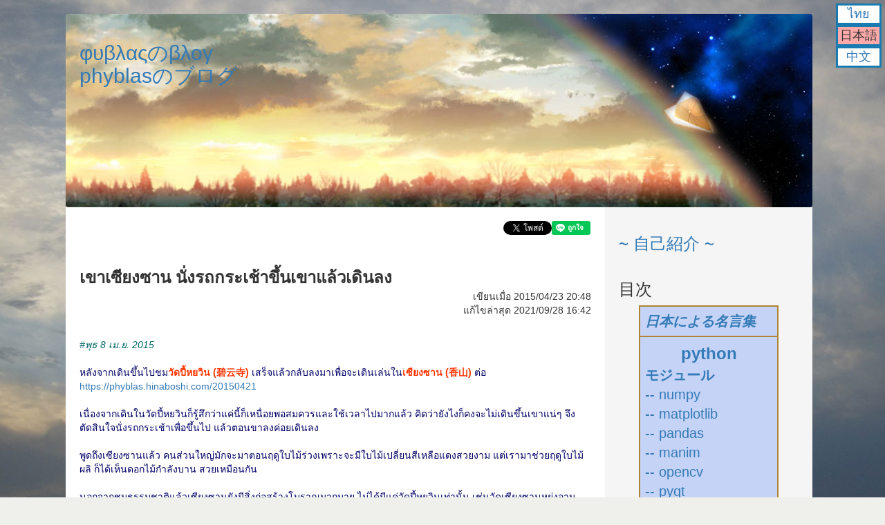

--- FILE ---
content_type: text/html; charset=utf-8
request_url: https://phyblas.hinaboshi.com/nh/20150423
body_size: 69094
content:
<!DOCTYPE html>
<html>
    <head>
      <title>
        เขาเซียงซาน นั่งรถกระเช้าขึ้นเขาแล้วเดินลง :: บล็อกของ phyblas ;囧; いつか見えた空 ~ φυβλαςのブログ
      </title>
      <script>
        var docurl = document.URL;
        if(docurl.includes("fbclid")) {
          docurl = docurl.replace(/fbclid=[\w&-]+/,"");
          if("?&".includes(docurl.slice(-1))) docurl = docurl.slice(0,-1);
          window.history.pushState(null, null, docurl);
        }
      </script>
      <meta name="csrf-param" content="authenticity_token" />
<meta name="csrf-token" content="Qzy32xHBxQHkSWp7hH7wHx8GG_QSd5tyRyM0wlG2hRr_QbpwlBUkhGGgFxi0HjBjaz10B4XQAfejg8Ru4VakuA" />
      <link rel="stylesheet" href="/assets/application-bcb13ccb0cbea22e091bd576fe01cbfcfb1340c4a373ed6d7763afe059520b61.css" media="all" />
      <script src="/assets/application-e4e97120f9dac6af605451648291f57c06a1538c66f60c3577a98d6d22d9969d.js"></script>
      <script src="https://cdn.jsdelivr.net/npm/vue@2.6.10/dist/vue.min.js"></script>
      <script src="https://cdnjs.cloudflare.com/ajax/libs/mathjax/2.7.6/MathJax.js?config=TeX-MML-AM_CHTML" async></script>
      <meta name="description" content="#พุธ 8 เม.ย. 2015หลังจากเดินขึ้นไปชมวัดปี้หยวิน (碧云寺) เสร็จแล้วกลับลงมาเพื่อจะเดินเล่นในเซียงซาน (香山) ต่อ https://phyblas.hinaboshi.com/20150421เนื่องจากเดินในวัดปี้หยวินก็รู้สึกว่าแค่นี้ก็เหนื่อยพอสมควรและใช้เวลาไปมากแล้ว คิดว่ายังไงก็คงจะไม่เดินขึ้นเขาแน่ๆ จึงตัดสินใจนั่งรถกระเช้าเพื่อขึ้นไป">
<link rel="canonical" href="https://phyblas.hinaboshi.com/nh/20150423">
<meta property="fb:app_id" content="131394230778413">
<meta property="og:url" content="https://phyblas.hinaboshi.com/nh/20150423">
<meta property="og:type" content="article">
<meta property="og:description" content="#พุธ 8 เม.ย. 2015หลังจากเดินขึ้นไปชมวัดปี้หยวิน (碧云寺) เสร็จแล้วกลับลงมาเพื่อจะเดินเล่นในเซียงซาน (香山) ต่อ https://phyblas.hinaboshi.com/20150421เนื่องจากเดินในวัดปี้หยวินก็รู้สึกว่าแค่นี้ก็เหนื่อยพอสมควรและใช้เวลาไปมากแล้ว คิดว่ายังไงก็คงจะไม่เดินขึ้นเขาแน่ๆ จึงตัดสินใจนั่งรถกระเช้าเพื่อขึ้นไป แล้วตอนขาลงค่อยเดินลงพูดถึงเซียงซานแล้ว คนส่วนใหญ่มักจะมาตอนฤดูใบไม้ร่วงเพราะจะมีใบไม้เปลี่ยนสีเหลือแด...">
<meta property="og:image" content="https://phyblas.hinaboshi.com/rup/zhongguo/beijing/xiangshan/xiangshan25.jpg">
<meta property="og:site_name" content="บล็อกของ phyblas :: いつか見えた空 ~ φυβλαςのブログ">
<meta property="og:locale" content="th_TH">
<meta property="og:locale:alternate" content="ja_JP">
<meta property="og:locale:alternate" content="zh_CN">
<meta property="og:title" content="เขาเซียงซาน นั่งรถกระเช้าขึ้นเขาแล้วเดินลง :: บล็อกของ phyblas ;囧; いつか見えた空 ~ φυβλαςのブログ">
<meta property="article:publisher" content="https://www.facebook.com/ikamiso">
<meta property="article:author" content="https://www.facebook.com/ikamiso">
<meta property="article:published_time" content="2015-04-23T20:48:00+07:00">
<meta property="article:modified_time" content="2021-09-28T16:42:59+07:00">
<meta name="viewport" content="width=457">
    </head>

    <body id="blog" class="container">
      <script>
  window.fbAsyncInit = function() {
    FB.init({
      appId      : '131394230778413',
      xfbml      : true,
      version    : 'v12.0'
    });
    FB.AppEvents.logPageView();
  };
</script>
<div id="fb-root"></div>
<script>
  (function(d, s, id) {
    var js, fjs = d.getElementsByTagName(s)[0];
    if (d.getElementById(id)) return;
    js = d.createElement(s); js.id = id;
    js.src = "//connect.facebook.net/ja_JP/sdk.js";
    fjs.parentNode.insertBefore(js, fjs);
  }(document, 'script', 'facebook-jssdk'));
</script>

      
      <div id="hua" v-bind:class="sumahoka">
        <h2><a href="https://phyblas.hinaboshi.com/nh">φυβλαςのβλογ<br>phyblasのブログ</a></h2>
      </div>
      <div id="lak">
        <div align="right">
          <a href="https://twitter.com/share" class="twitter-share-button" data-lang="th">ทวีต</a><div class="line-it-button" style="display: none;" data-lang="th" data-type="like" data-url="https://phyblas.hinaboshi.com/20150423" data-share="true"></div><div class="fb-like" data-share="true" data-width="450" data-show-faces="true"></div>
        </div><br><br>
        <div id="huakho">เขาเซียงซาน นั่งรถกระเช้าขึ้นเขาแล้วเดินลง</div>
<div id="khianmuea" align="right">เขียนเมื่อ 2015/04/23 20:48</div>
<div id="khianmuea" align="right">แก้ไขล่าสุด 2021/09/28 16:42</div>
<script type="text/javascript" src="https://maps.googleapis.com/maps/api/js?key=AIzaSyBIMp1b8oUmf5MsDUGPOlNMnNrmjugu4wE"></script>
<div id="nueaha">
  <span style="color: #000066;"><span style="color: #006666;"><em>#พุธ 8 เม.ย. 2015</em></span><br /><br />หลังจากเดินขึ้นไปชม<span style="color: #ff3300;"><strong>วัดปี้หยวิน (碧云寺)</strong></span> เสร็จแล้วกลับลงมาเพื่อจะเดินเล่นใน<span style="color: #ff3300;"><strong>เซียงซาน (香山)</strong></span> ต่อ <a href="https://phyblas.hinaboshi.com/20150421" target="_blank" rel="noopener">https://phyblas.hinaboshi.com/20150421</a><br /><br />เนื่องจากเดินในวัดปี้หยวินก็รู้สึกว่าแค่นี้ก็เหนื่อยพอสมควรและใช้เวลาไปมากแล้ว คิดว่ายังไงก็คงจะไม่เดินขึ้นเขาแน่ๆ จึงตัดสินใจนั่งรถกระเช้าเพื่อขึ้นไป แล้วตอนขาลงค่อยเดินลง<br /><br />พูดถึงเซียงซานแล้ว คนส่วนใหญ่มักจะมาตอนฤดูใบไม้ร่วงเพราะจะมีใบไม้เปลี่ยนสีเหลือแดงสวยงาม แต่เรามาช่วยฤดูใบไม้ผลิ ก็ได้เห็นดอกไม้กำลังบาน สวยเหมือนกัน<br /><br />นอกจากชมธรรมชาติแล้วเซียงซานยังมีสิ่งก่อสร้างโบราณมากมาย ไม่ได้มีแค่วัดปี้หยวินเท่านั้น เช่นวัดเซียงซานหย่งอาน (香山永安寺) หรืออาจเรียกว่าวันเซียงซานเฉยๆมีที่มาตั้งแต่สมัยราชวงศ์จิน (金朝, ปี 1115 - 1234) และในยุคราชวงศ์ชิงก็มีการสร้างอะไรเยอะเหมือนกัน (清朝, ปี 1644 - 1912) แต่สิ่งก่อสร้างส่วนใหญ่ที่เห็นในปัจจุบันเป็นของสร้างใหม่ หรือไม่ก็เหลือแต่ซากบางส่วนให้เห็น<br /><br />ดังนั้นหากเดินขึ้นไปเรื่อยๆก็จะได้ชมธรรมชาติพร้มอกับสิ่งก่อสร้างระหว่างทางไปด้วย ถึงอย่างนั้นเนื่องจากเส้นทางซับซ้อพอดู การจะเดินหมดทุกส่วนด้วยการเดินขึ้นเขาแค่รอบเดียวคงเป็นไปไม่ได้<br /><br />หากขึ้นรถกระเช้าเราสามารถเห็นสิ่งก่อสร้างจำนวนนึงระหว่างทางได้ แม้จะไม่ได้เข้าไปชมอย่างใกล้ชิดก็ตาม แต่ก็ได้ภาพที่สวยไปในอีกแบบ<br /><br /><br /><br />ทางขึ้นรถกระเช้าก็อยู่ใกล้กับทางเข้าวัดนี่เอง ตอนเดินมาที่วัดก็ต้องผ่าน<br /></span><br /><span style="color: #000066;"><img src="https://phyblas.hinaboshi.com/rup/zhongguo/beijing/xiangshan/xiangshan25.jpg" /><br /><br />ทางเดินขึ้นรถกระเช้า ค่ารถกระเช้า ๖๐ หยวน<br /></span><br /><span style="color: #000066;"><img src="https://phyblas.hinaboshi.com/rup/zhongguo/beijing/xiangshan/xiangshan26.jpg" /><br /><br />จุดเริ่มต้นรถกระเช้า ค่อนข้างหวาดเสียวอยู่เหมือนกันรถกระเช้าในลักษณะแบบนี้ เหมือนเป็นแค่เก้าอี้ลอย ไม่ได้เป็นห้องมีกระจกกั้น แต่ก็แบบนี้แหละถึงสามารถถ่ายรูปขณะลอยอยู่ได้ง่ายหน่อย ยังไงก็ตามสำหรับคนที่กลัวความสูงอาจขึ้นแบบนี้ได้ลำบากหน่อย<br /></span><br /><span style="color: #000066;"><img src="https://phyblas.hinaboshi.com/rup/zhongguo/beijing/xiangshan/xiangshan27.jpg" /><br /><br />ออกเดินทางละนะ<br /></span><br /><span style="color: #000066;"><img src="https://phyblas.hinaboshi.com/rup/zhongguo/beijing/xiangshan/xiangshan28.jpg" /><br /><br />ย้อนหันไปมองสถานีที่ออก<br /></span><br /><span style="color: #000066;"><img src="https://phyblas.hinaboshi.com/rup/zhongguo/beijing/xiangshan/xiangshan29.jpg" /><br /><br />ทะเลสาบที่เดินผ่านระหว่างทางมา<br /></span><br /><span style="color: #000066;"><img src="https://phyblas.hinaboshi.com/rup/zhongguo/beijing/xiangshan/xiangshan30.jpg" /><br /><br />มองไปทางขวา (ทิศเหนือ) เห็นวัดปี้หยวินที่เพิ่งไปเดินมาด้วย ตอนนี้เราอยู่ระดับสูงกว่าวัดนี้แล้ว ทำให้รู้สึกว่าที่เดินในวัดมาเมื่อครู่มันดูเล็กน้อยไปเลยถ้าเทียบกับการปีนเขาลูกนี้ ดีแล้วที่ขึ้นกระเช้ามา<br /></span><br /><span style="color: #000066;"><img src="https://phyblas.hinaboshi.com/rup/zhongguo/beijing/xiangshan/xiangshan31.jpg" /><br /><br />ขยายไปที่อาคารวัด<br /></span><br /><span style="color: #000066;"><img src="https://phyblas.hinaboshi.com/rup/zhongguo/beijing/xiangshan/xiangshan32.jpg" /><br /><br />เจดีย์จินกังเป่าซั่วถ่า พอได้มองแบบนี้แล้วเห็นชัดเลย ต้องแบบนี้ถึงจะสวย ทิวทัศน์แบบนี้ถ้าไม่ได้นั่งกระเช้าก็คงจะหาดูได้ยาก ตอนมองจากด้านล่างเห็นไม่ค่อยชัดเท่าไหร่<br /></span><br /><span style="color: #000066;"><img src="https://phyblas.hinaboshi.com/rup/zhongguo/beijing/xiangshan/xiangshan33.jpg" /><br /><br />กระเช้าเคลื่อนสูงขึ้นไปเรื่อยๆ เริ่มมองเห็นตัวเมืองที่อยู่ทางโน้น ทิศทางที่มองไปอยู่นี้เป็นทิศตะวันออก ถ้ามองออกไปไกลๆก็น่าจะเห็นใจกลางเมืองปักกิ่ง แต่เนื่องจากหมอกไม่น้อยก็เลยมองไกลไม่ได้ เห็นชัดแค่ชุมชนที่อยู่แถวตีนเขา<br /></span><br /><span style="color: #000066;"><img src="https://phyblas.hinaboshi.com/rup/zhongguo/beijing/xiangshan/xiangshan34.jpg" /><br /><br />ขยายเข้าไป<br /></span><br /><span style="color: #000066;"><img src="https://phyblas.hinaboshi.com/rup/zhongguo/beijing/xiangshan/xiangshan35.jpg" /><br /><br />มองไปทางขวาก็มีชุมชนเล็กๆอีกส่วน<br /></span><br /><span style="color: #000066;"><img src="https://phyblas.hinaboshi.com/rup/zhongguo/beijing/xiangshan/xiangshan36.jpg" /></span><br /><span style="color: #000066;"><img src="https://phyblas.hinaboshi.com/rup/zhongguo/beijing/xiangshan/xiangshan37.jpg" /><br /><br />มองไปทางซ้าย (ทิศใต้) กวาดสายตาไปบนอาณาบริเวณของเซียงซาน มีอาคารแทรกหมู่ไม้อยู่ประปราย ที่เห็นในรูปนี้คือวัดเจาเมี่ยว (昭庙)<br /></span><br /><span style="color: #000066;"><img src="https://phyblas.hinaboshi.com/rup/zhongguo/beijing/xiangshan/xiangshan38.jpg" /><br /><br />ข้างๆกันนั้นเป็นหอคอยหลิวหลีถ่า (琉璃塔)<br /></span><br /><span style="color: #000066;"><img src="https://phyblas.hinaboshi.com/rup/zhongguo/beijing/xiangshan/xiangshan39.jpg" /><br /><br />เมื่อมองไปด้านล่างก็เห็นคนที่กำลังเดินขึ้นเขา สำหรับคนที่เลือกเดินขึ้นก็มีหลายเส้นทาง เส้นทางที่อยู่ใต้รถกระเช้าก็เป็นเส้นทางหนึ่ง แต่ดูแล้วเป็นไม่น่าเดินเท่าไหร่เพราะถ้าเส้นทางเดียวกันแบบนั้นเดินอยู่ด้านล่างไม่มีทางเห็นทิวทัศน์สวยเหมือนอย่างลอยอยู่ด้านบน ข้อดีของการเดินขึ้นมีแค่ประหยัดเงินและได้ออกกำลังกายเท่านั้นเอง<br /></span><br /><span style="color: #000066;"><img src="https://phyblas.hinaboshi.com/rup/zhongguo/beijing/xiangshan/xiangshan40.jpg" /><br /><br />มองไปด้านหน้าก็เห็นรถกระเช้าของคนด้านหน้าและที่สวนทางมา<br /></span><br /><span style="color: #000066;"><img src="https://phyblas.hinaboshi.com/rup/zhongguo/beijing/xiangshan/xiangshan41.jpg" /><br /><br />ด้านหน้าเป็นจุดพักกระเช้ากลางทาง<br /></span><br /><span style="color: #000066;"><img src="https://phyblas.hinaboshi.com/rup/zhongguo/beijing/xiangshan/xiangshan42.jpg" /><br /><br />พอเลยตรงนี้ออกมาแล้วยังเห็นเส้นทางต่อไปอีกไกล มันไกลกว่าที่คิดมาก ตอนแรกคิดว่าแป๊บเดียวก็ถึงแล้วเสียอีก<br /></span><br /><span style="color: #000066;"><img src="https://phyblas.hinaboshi.com/rup/zhongguo/beijing/xiangshan/xiangshan43.jpg" /><br /><br />แอบถ่ายกระเช้าคนอื่นที่สวนมาเล่นๆ<br /></span><br /><span style="color: #000066;"><img src="https://phyblas.hinaboshi.com/rup/zhongguo/beijing/xiangshan/xiangshan44.jpg" /></span><br /><span style="color: #000066;"><span style="color: #000066;"><img src="https://phyblas.hinaboshi.com/rup/zhongguo/beijing/xiangshan/xiangshan45.jpg" /><br /><br /></span>เส้นทางเดินของคนที่เดินอยู่ใต้รถกระเช้าก็ไม่ได้อยู่ข้างล่างตลอด มีลัดเลี้ยวออกไปบ้าง<br /></span><br /><span style="color: #000066;"><img src="https://phyblas.hinaboshi.com/rup/zhongguo/beijing/xiangshan/xiangshan46.jpg" /><br /><br />มองลงไปตรงนี้เห็นอาคารอีกจำนวนหนึ่งอยู่ประมาณครึ่งทางเขา<br /></span><br /><span style="color: #000066;"><img src="https://phyblas.hinaboshi.com/rup/zhongguo/beijing/xiangshan/xiangshan47.jpg" /><br /><br />ในที่สุดก็มาถึงยอด<br /></span><br /><span style="color: #000066;"><img src="https://phyblas.hinaboshi.com/rup/zhongguo/beijing/xiangshan/xiangshan48.jpg" /><br /><br />เดินออกมาจากสถานีรถกระเช้า ที่นี่คือยอดเขาแล้ว<br /></span><br /><span style="color: #000066;"><img src="https://phyblas.hinaboshi.com/rup/zhongguo/beijing/xiangshan/xiangshan49.jpg" /><br /><br />เพื่อจะชมทิวทัศน์ให้ชัด ตรงนี้สามารถขึ้นไปได้<br /></span><br /><span style="color: #000066;"><img src="https://phyblas.hinaboshi.com/rup/zhongguo/beijing/xiangshan/xiangshan50.jpg" /><br /><br />บนนี้คนเยอะ<br /><br /></span><img src="https://phyblas.hinaboshi.com/rup/zhongguo/beijing/xiangshan/xiangshan51.jpg" /><br /><span style="color: #000066;"><img src="https://phyblas.hinaboshi.com/rup/zhongguo/beijing/xiangshan/xiangshan52.jpg" /></span><br /><span style="color: #000066;"><br />มีร้านอาหาร สามารถมานั่งพักทานอะไรได้<br /></span><br /><span style="color: #000066;"><span style="color: #000066;"><img src="https://phyblas.hinaboshi.com/rup/zhongguo/beijing/xiangshan/xiangshan53.jpg" /><br /><br /></span>ทิวทัศน์บนนี้สวยดี<br /></span><br /><span style="color: #000066;"><img src="https://phyblas.hinaboshi.com/rup/zhongguo/beijing/xiangshan/xiangshan54.jpg" /></span><br /><span style="color: #000066;"><img src="https://phyblas.hinaboshi.com/rup/zhongguo/beijing/xiangshan/xiangshan55.jpg" /></span><br /><span style="color: #000066;"><img src="https://phyblas.hinaboshi.com/rup/zhongguo/beijing/xiangshan/xiangshan56.jpg" /><br /><br />มีคนมาต่อคิวถ่ายรูปกับหินก้อนนี้กันตลอดไม่ขาดสาย<br /></span><br /><span style="color: #000066;"><img src="https://phyblas.hinaboshi.com/rup/zhongguo/beijing/xiangshan/xiangshan57.jpg" /><br /><br />ทิวทัศน์ย่านชุมชนด้านล่างที่มองจากตรงนี้<br /></span><br /><span style="color: #000066;"><img src="https://phyblas.hinaboshi.com/rup/zhongguo/beijing/xiangshan/xiangshan58.jpg" /><br /><br />ได้เวลาเดินลง เราเลือกเส้นทางที่ห่างไกลออกไปทางตะวันตกหน่อย เผื่อจะได้เห็นทิวทัศน์อะไรที่ต่างจากที่เห็นจากรถกระเช้าเมื่อครู่<br /></span><br /><span style="color: #000066;"><img src="https://phyblas.hinaboshi.com/rup/zhongguo/beijing/xiangshan/xiangshan59.jpg" /></span><br /><span style="color: #000066;"><img src="https://phyblas.hinaboshi.com/rup/zhongguo/beijing/xiangshan/xiangshan60.jpg" /><br /><br />เดินลงไปเรื่อยๆก็มีจุดพักบ้าง </span><span style="color: #000066;">มีทางแยะอยู่เยอะ เราตัดสินใจไม่เดินห่างออกไปไกลมากนัก เพราะเห็นเขาเขียนว่าทางฝั่งใต้เป็นแถบที่ชมใบไม้เปลี่ยนสีตอนฤดูใบไม้ร่วง แต่ตอนนี้เป็นฤดูใบไม้ผลิคงไม่ได้เห็นอะไรเป็นพิเศษ ถ้าจะชมอะไรสวยๆดอกไม้บานที่เห็นตอนนี้ก็ใช้ได้อยู่แล้ว<br /></span><br /><span style="color: #000066;"><span style="color: #000066;"><img src="https://phyblas.hinaboshi.com/rup/zhongguo/beijing/xiangshan/xiangshan61.jpg" /><br /><br /></span>ค่อยๆเดินลงไปเรื่อยๆตามเส้นทาง<br /></span><br /><span style="color: #000066;"><img src="https://phyblas.hinaboshi.com/rup/zhongguo/beijing/xiangshan/xiangshan62.jpg" /></span><br /><span style="color: #000066;"><img src="https://phyblas.hinaboshi.com/rup/zhongguo/beijing/xiangshan/xiangshan63.jpg" /><br /><br />ระหว่างทางเจอก้อนหินที่เขียนอักษรว่า 梅 อ่านว่าเหมย์ แปลว่าบ๊วย สลักไว้เมื่อปี 1922 โดยเหมย์หลานฟาง (梅兰芳) นักแสดงงิ้วที่มีชื่อเสียง<br /></span><br /><span style="color: #000066;"><img src="https://phyblas.hinaboshi.com/rup/zhongguo/beijing/xiangshan/xiangshan64.jpg" /><br /><br />ทิวทัศน์ระหว่างทางก็สวยจนทำให้ต้องถ่ายไม่หยุด (ไม่ใช่เพราะท้องเสียนะ)<br /></span><br /><span style="color: #000066;"><img src="https://phyblas.hinaboshi.com/rup/zhongguo/beijing/xiangshan/xiangshan65.jpg" /><br /><br />แต่เรื่องที่น่าผิดหวังในการมาเที่ยวนี้ก็คือพวกอาคารส่วนใหญ่ที่อยู่ระหว่างทางบนเขากำลังปิดซ่อมอยู่ไม่สามารถเข้าชมได้ จึงไม่ได้ทำอะไรมากนอกจากเดินชมธรรมชาติไปเรื่อยๆเท่านั้น<br /></span><br /><span style="color: #000066;"><img src="https://phyblas.hinaboshi.com/rup/zhongguo/beijing/xiangshan/xiangshan66.jpg" /><br /><br />ทางเดินมีทางแยกเยอะ แม้จะมีป้ายบอกทุกแยกแต่ก็ยังชวนงงอยู่<br /></span><br /><span style="color: #000066;"><img src="https://phyblas.hinaboshi.com/rup/zhongguo/beijing/xiangshan/xiangshan67.jpg" /><br /><br />ตรงนี้ก็ปิดซ่อม<br /></span><br /><span style="color: #000066;"><img src="https://phyblas.hinaboshi.com/rup/zhongguo/beijing/xiangshan/xiangshan68.jpg" /><br /><br />นี่ก็ปิดซ่อม<br /></span><br /><span style="color: #000066;"><img src="https://phyblas.hinaboshi.com/rup/zhongguo/beijing/xiangshan/xiangshan69.jpg" /><br /><br />ข้างล่างนี่ก็ด้วย<br /></span><br /><span style="color: #000066;"><img src="https://phyblas.hinaboshi.com/rup/zhongguo/beijing/xiangshan/xiangshan70.jpg" /><br /><br />นับว่าจังหวะไม่ดีเลย ช่วงนี้พวกอาคารระหว่างทางแต่ละแห่งกำลังปิดปรับปรุงกันอยู่ ถ้าเสร็จออกมาก็คงจะสวยให้เข้าชมได้<br /></span><br /><span style="color: #000066;"><img src="https://phyblas.hinaboshi.com/rup/zhongguo/beijing/xiangshan/xiangshan71.jpg" /><br /><br />มีแค่อาคารส่วนหนึ่งเล็กๆเท่านั้นที่ที่เปิดให้เข้าได้<br /></span><br /><span style="color: #000066;"><img src="https://phyblas.hinaboshi.com/rup/zhongguo/beijing/xiangshan/xiangshan72.jpg" /></span><br /><span style="color: #000066;"><img src="https://phyblas.hinaboshi.com/rup/zhongguo/beijing/xiangshan/xiangshan73.jpg" /><br /><br />หลังจากเดินลงเขามาเรื่อยๆไม่ได้หยุดชมอะไรเป็นพิเศษ สุดท้ายก็กลับลงมายังตีนเขา แล้วก็กลับมาถึงฉินเจิ้งเตี้ยน (勤政殿) ซึ่งเป็นอาคารแรกที่เจอตอนเข้ามา<br /></span><br /><span style="color: #000066;"><img src="https://phyblas.hinaboshi.com/rup/zhongguo/beijing/xiangshan/xiangshan74.jpg" /><br /><br />จากนั้นเดินกลับไปยังท่ารถเพื่อขึ้น 563 กลับ<br /></span><br /><span style="color: #000066;"><img src="https://phyblas.hinaboshi.com/rup/zhongguo/beijing/xiangshan/xiangshan75.jpg" /><br /><br />ที่นี่เป็นท่ารถสำหรับสาย 563 โดยเฉพาะ มีแผนที่เส้นทางแสดงโดยละเอียดดี<br /></span><br /><span style="color: #000066;"><img src="https://phyblas.hinaboshi.com/rup/zhongguo/beijing/xiangshan/xiangshan76.jpg" /><br /><br />รอไม่นานรถก็มา มีคนมารออยู่เยอะแต่ยังไม่ถึงกับเต็มแน่นคัน<br /></span><br /><span style="color: #000066;"><img src="https://phyblas.hinaboshi.com/rup/zhongguo/beijing/xiangshan/xiangshan77.jpg" /><br /><br />นั่งรถเมล์เพื่อไปลงที่รถไฟฟ้สถานีเป่ย์กงเหมิน จากนั้นก็เดินทางนั่งรถไฟฟ้ากลับ<br /><br /></span><img src="https://phyblas.hinaboshi.com/rup/zhongguo/beijing/xiangshan/xiangshan78.jpg" /><br /><br /><span style="color: #000066;">เที่ยวนี้แม้จะผิดหวังที่พบว่าอะไรหลายอย่างกำลังก่อสร้างอยู่ แต่การได้นั่งรถกระเช้าชมทิวทัศน์แค่นี้ก็รู้สึกว่าคุ้มแล้ว โดยรวมแล้วก็ถือว่าไม่ผิดหวังที่มา</span>
</div>
  <br>
<div id="phaenthi" style="width: 100%; height: 480px; border: 4px #8976c3 solid;"></div>
<div id="chatkanphaenthi">
  <span v-for="(s,i) in sathanthi">
    <button @click="sadaengrailaiat(i)" v-bind:style="{background: {false:'#eff',true:'#faa'}[s.poetyu]}">
      {{s.chue}}
    </button>
  </span>
    <span v-if="sathanthi.length>1">
    <button @click="poetrailaiat" style="background: #b2f295; color: #aa1111">〇</button>
    <button @click="pitrailaiat" style="background: #b2f295; color: #aa1111">✖</button>
  </span>
</div>
<script>
  var sathanthi = [[39.998123,116.189656,"วัดปี้หยวิน",""],[39.994412,116.191223,"หอคอยหลิวหลี",""],[40.002423,116.277583,"สถานีเป่ย์กงเหมิน",""]]
  var klang = [39.9984175,116.2336195]
  klang = new google.maps.LatLng(klang[0],klang[1])
  google.maps.InfoWindow.prototype.isOpen = function(){
    var map = this.getMap();
    return (map !== null && typeof map !== "undefined");
  }
  var tualueakprapphaenthi = {
    zoom: 11,
    center: klang,
    mapTypeId: google.maps.MapTypeId.ROADMAP
  }
  var phaenthi = new google.maps.Map(document.getElementById("phaenthi"), tualueakprapphaenthi);

  new Vue({
    el: '#chatkanphaenthi',
    data: {
      sathanthi: []
    },
    methods: {
      sadaengrailaiat: function(i) {
        var s = this.sathanthi[i]
        var map = s.railaiat.getMap();
        if(map !== null && typeof map !== "undefined") {
          s.poetyu = false
          s.railaiat.close(phaenthi)
        }
        else {
          s.poetyu = true
          s.railaiat.open(phaenthi,s.mutpak)
          phaenthi.panTo(s.mutpak.position)
        }
      },
      sadaeng_muea_click_mutpak: function(s){
        google.maps.event.addListener(s.mutpak,'click',function(){
          s.railaiat.open(phaenthi,s.mutpak)
          s.poetyu = true
        })
      },
      poetrailaiat: function() {
        var i=0
        while(i<this.sathanthi.length){
          var s = this.sathanthi[i]
          s.railaiat.open(phaenthi,s.mutpak)
          s.poetyu = true
          i++
        }
        phaenthi.panTo(klang)
      },
      pitrailaiat: function() {
        var i=0
        while(i<this.sathanthi.length){
          var s = this.sathanthi[i]
          s.railaiat.close(phaenthi)
          s.poetyu = false
          i++
        }
      }
    },
    computed: {

    },
    created: function() {
      var i=0
      while(i<sathanthi.length){
        var s = sathanthi[i]
        s = {
          mutpak: new google.maps.Marker(
            {position: new google.maps.LatLng(s[0],s[1])}
          ),
          railaiat: new google.maps.InfoWindow(
            {content: "<b>"+s[2]+"</b><br>"+s[3]}
          ),
          chue: s[2],
          poetyu: false
        }
        this.sathanthi.push(s)
        s.mutpak.setMap(phaenthi)
        this.sadaeng_muea_click_mutpak(s)
        i++
      }
    }
  })
</script>
<br><br>
<div align="right"><a href="https://twitter.com/share" class="twitter-share-button" data-lang="th">ทวีต</a> <div class="line-it-button" style="display: none;" data-lang="th" data-type="like" data-url="https://phyblas.hinaboshi.com/20150423" data-share="true"></div> <div class="fb-like" data-share="true" data-width="450" data-show-faces="true"></div></div>
<h3>-----------------------------------------</h3>
<h3>囧囧囧囧囧囧囧囧囧囧囧囧囧囧囧囧囧囧囧囧囧囧囧囧囧</h3>
<div class="fb-comments" data-href="https://phyblas.hinaboshi.com/20150423" data-width="600" data-numposts="5"></div>
<div><a target="_blank" href="/nh/dusathiti/20150423">ดูสถิติของหน้านี้</a></div>
  <div style="margin-top: 30px; padding: 20px; border: 2px solid #111111">
    <h3 style="margin-top: 0px;"><a href="/muat">หมวดหมู่</a></h3>
      --
        
        <a href="/nh/muat/%E0%B8%9B%E0%B8%A3%E0%B8%B0%E0%B9%80%E0%B8%97%E0%B8%A8%E0%B8%88%E0%B8%B5%E0%B8%99">ประเทศจีน</a>
         &gt;&gt; 
        <a href="/nh/muat/%E0%B8%88%E0%B8%B5%E0%B8%99%E0%B9%81%E0%B8%9C%E0%B9%88%E0%B8%99%E0%B8%94%E0%B8%B4%E0%B8%99%E0%B9%83%E0%B8%AB%E0%B8%8D%E0%B9%88">จีนแผ่นดินใหญ่</a>
         &gt;&gt; 
        <a href="/nh/muat/%E0%B8%9B%E0%B8%B1%E0%B8%81%E0%B8%81%E0%B8%B4%E0%B9%88%E0%B8%87">ปักกิ่ง</a>
      <br>
      --
        
        <a href="/nh/muat/%E0%B8%97%E0%B9%88%E0%B8%AD%E0%B8%87%E0%B9%80%E0%B8%97%E0%B8%B5%E0%B9%88%E0%B8%A2%E0%B8%A7">ท่องเที่ยว</a>
         &gt;&gt; 
        <a href="/nh/muat/%E0%B8%A0%E0%B8%B9%E0%B9%80%E0%B8%82%E0%B8%B2">ภูเขา</a>
      <br>
  </div>
<br><h4 style="color: #FF0000;"><i>ไม่อนุญาตให้นำเนื้อหาของบทความไปลงที่อื่นโดยไม่ได้ขออนุญาตโดยเด็ดขาด หากต้องการนำบางส่วนไปลงสามารถทำได้โดยต้องไม่ใช่การก๊อปแปะแต่ให้เปลี่ยนคำพูดเป็นของตัวเอง หรือไม่ก็เขียนในลักษณะการยกข้อความอ้างอิง และไม่ว่ากรณีไหนก็ตาม ต้องให้เครดิตพร้อมใส่ลิงก์ของทุกบทความที่มีการใช้เนื้อหาเสมอ</i></h4>

        <script src="https://d.line-scdn.net/r/web/social-plugin/js/thirdparty/loader.min.js" async="async" defer="defer"></script>
        <script>!function(d,s,id){var js,fjs=d.getElementsByTagName(s)[0],p=/^http:/.test(d.location)?'http':'https';if(!d.getElementById(id)){js=d.createElement(s);js.id=id;js.src=p+'://platform.twitter.com/widgets.js';fjs.parentNode.insertBefore(js,fjs);}}(document, 'script', 'twitter-wjs');</script>
      </div>
      <div id="khang" v-bind:class="sumahoka">
        <div v-if="device.type=='mobile'" @click="sadaengyu=!sadaengyu" id="xi">
          <b>三</b>
        </div>
        <div v-if="device.type!='mobile'||sadaengyu" v-bind:style="style">
          <div id="naenamtua">
    <h3><a href="/nh/naenamtua">~ 自己紹介 ~</a></h3>
</div>
<div id="saraban">
  <h3>目次</h3>
  <table id="mofu">
    <tr><td><strong><i><a href="https://hinaboshi.com" target="_blank">日本による名言集</a></i></strong></td></tr>
    <tr><td><div align="center" style="font-size: 24px"><strong><a href="/nh/saraban/python">python</a></strong></div>
    <strong><a href="/nh/saraban/pythomon">モジュール</a><br></strong>
    <a href="/nh/saraban/numpy_matplotlib">-- numpy<br>-- matplotlib</a><br>
    <a href="/nh/saraban/pandas">-- pandas</a><br>
    <a href="/nh/saraban/manim">-- manim</a><br>
    <a href="/nh/saraban/opencvpython">-- opencv</a><br>
    <a href="/nh/saraban/pyqt">-- pyqt</a><br>
    <a href="/nh/saraban/pytorch">-- pytorch</a><br>
    <strong><a href="/nh/saraban/kanrianrukhongkhrueang">機械学習</a></strong><br>
    <a href="/nh/saraban/khrong_khai_prasat_thiam">-- ニューラル<br>&nbsp;&nbsp;&nbsp;&nbsp;&nbsp;ネットワーク</a></td></tr>
    <tr><td><strong><a href="/nh/saraban/javascript">javascript</a></strong></td></tr>
    <tr><td><strong><a href="/nh/saraban/mongol">モンゴル語</a></strong></td></tr>
    <tr><td><strong><a href="/nh/saraban/phasasat">言語学</a></strong></td></tr>
    <tr><td><strong><a href="/nh/saraban/maya">maya</a></strong></td></tr>
    <tr><td><strong><a href="/nh/saraban/khwamnachapen">確率論</a></strong></td></tr>
    <tr><td><strong><a href="/nh/saraban/nihon">日本での日記</a></strong></td></tr>
    <tr><td>
      <strong><a href="/nh/saraban/zhongguo">中国での日記</a></strong><br>
      <a href="/nh/saraban/beijing">-- 北京での日記</a><br>
      <a href="/nh/saraban/hoenggong">-- 香港での日記</a><br>
      <a href="/nh/saraban/hoenggong">-- 澳門での日記</a><br>
    </td></tr>
    <tr><td><strong><a href="/nh/saraban/taiwan">台灣での日記</a></strong></td></tr>
    <tr><td><strong><a href="/nh/saraban/nordeuropa">北欧での日記</a></strong></td></tr>
    <tr><td><strong><a href="/nh/saraban/tangdaen">他の国での日記</a></strong></td></tr>
    <tr><td><strong><i><a href="/nh/qiita">qiita</a></i></strong></td></tr>
    <tr><td><strong><a href="/nh/saraban/uenuen">その他の記事</a></strong></td></tr>
  </table>
  <h3>
    <a href="/muat">記事の類別</a>
  </h3>
  <select v-model="muatlueak" @change="lueakmuat" style="border: solid 1px; font-size: 16px; padding: 3px;">
      <option value="">==เลือกหมวด==</option>
      <option value="ดาราศาสตร์">ดาราศาสตร์</option>
      <option value="คณิตศาสตร์">คณิตศาสตร์</option>
      <option value="ความน่าจะเป็น">-ความน่าจะเป็น</option>
      <option value="คอมพิวเตอร์">คอมพิวเตอร์</option>
      <option value="เขียนโปรแกรม">-เขียนโปรแกรม</option>
      <option value="python">--python</option>
      <option value="numpy">---numpy</option>
      <option value="scipy">---scipy</option>
      <option value="matplotlib">---matplotlib</option>
      <option value="pandas">---pandas</option>
      <option value="manim">---manim</option>
      <option value="pyqt">---pyqt</option>
      <option value="sklearn">---sklearn</option>
      <option value="pytorch">---pytorch</option>
      <option value="mayapython">---mayapython</option>
      <option value="ruby">--ruby</option>
      <option value="javascript">--javascript</option>
      <option value="dart">--dart</option>
      <option value="MATLAB">--MATLAB</option>
      <option value="SQL">--SQL</option>
      <option value="regex">--regex</option>
      <option value="opencv">--opencv</option>
      <option value="shell">-shell</option>
      <option value="3D">-3D</option>
      <option value="maya">--maya</option>
      <option value="MMD">--MMD</option>
      <option value="microsoft_office">-microsoft_office</option>
      <option value="pdf">-pdf</option>
      <option value="ปัญญาประดิษฐ์">-ปัญญาประดิษฐ์</option>
      <option value="โครงข่ายประสาทเทียม">--โครงข่ายประสาทเทียม</option>
      <option value="สเตเบิลดิฟฟิวชัน">--สเตเบิลดิฟฟิวชัน</option>
      <option value="comfyui">---comfyui</option>
      <option value="การสุ่ม">-การสุ่ม</option>
      <option value="ภาษาศาสตร์">ภาษาศาสตร์</option>
      <option value="ตัวอักษร">-ตัวอักษร</option>
      <option value="เรียนภาษา">-เรียนภาษา</option>
      <option value="หลักเกณฑ์การทับศัพท์">-หลักเกณฑ์การทับศัพท์</option>
      <option value="ภาษาจีน">-ภาษาจีน</option>
      <option value="ภาษาจีนกลาง">--ภาษาจีนกลาง</option>
      <option value="ภาษาญี่ปุ่น">-ภาษาญี่ปุ่น</option>
      <option value="ภาษามองโกล">-ภาษามองโกล</option>
      <option value="ภาษาลาว">-ภาษาลาว</option>
      <option value="ภาษาเขมร">-ภาษาเขมร</option>
      <option value="ประวัติศาสตร์">ประวัติศาสตร์</option>
      <option value="ประวัติศาสตร์จีน">-ประวัติศาสตร์จีน</option>
      <option value="ประวัติศาสตร์ญี่ปุ่น">-ประวัติศาสตร์ญี่ปุ่น</option>
      <option value="ปรัชญา">ปรัชญา</option>
      <option value="ประเทศจีน">ประเทศจีน</option>
      <option value="จีนแผ่นดินใหญ่">-จีนแผ่นดินใหญ่</option>
      <option value="ปักกิ่ง">--ปักกิ่ง</option>
      <option value="เทียนจิน">--เทียนจิน</option>
      <option value="เหลียวหนิง">--เหลียวหนิง</option>
      <option value="เหอเป่ย์">--เหอเป่ย์</option>
      <option value="เหอหนาน">--เหอหนาน</option>
      <option value="ซานตง">--ซานตง</option>
      <option value="ซานซี">--ซานซี</option>
      <option value="อานฮุย">--อานฮุย</option>
      <option value="เจ้อเจียง">--เจ้อเจียง</option>
      <option value="หูเป่ย์">--หูเป่ย์</option>
      <option value="หูหนาน">--หูหนาน</option>
      <option value="ฝูเจี้ยน">--ฝูเจี้ยน</option>
      <option value="กวางตุ้ง">--กวางตุ้ง</option>
      <option value="แต้จิ๋ว">---แต้จิ๋ว</option>
      <option value="ยูนนาน">--ยูนนาน</option>
      <option value="ซินเจียง">--ซินเจียง</option>
      <option value="ฮ่องกง">-ฮ่องกง</option>
      <option value="มาเก๊า">-มาเก๊า</option>
      <option value="ไต้หวัน">-ไต้หวัน</option>
      <option value="ไทเป">--ไทเป</option>
      <option value="จีหลง">--จีหลง</option>
      <option value="เถาหยวน">--เถาหยวน</option>
      <option value="ซินจู๋">--ซินจู๋</option>
      <option value="เหมียวลี่">--เหมียวลี่</option>
      <option value="ไถจง">--ไถจง</option>
      <option value="จางฮว่า">--จางฮว่า</option>
      <option value="หยวินหลิน">--หยวินหลิน</option>
      <option value="เจียอี้">--เจียอี้</option>
      <option value="ไถหนาน">--ไถหนาน</option>
      <option value="เกาสยง">--เกาสยง</option>
      <option value="ผิงตง">--ผิงตง</option>
      <option value="อี๋หลาน">--อี๋หลาน</option>
      <option value="ประเทศญี่ปุ่น">ประเทศญี่ปุ่น</option>
      <option value="ฮกไกโด">-ฮกไกโด</option>
      <option value="อาโอโมริ">-อาโอโมริ</option>
      <option value="อิวาเตะ">-อิวาเตะ</option>
      <option value="มิยางิ">-มิยางิ</option>
      <option value="อากิตะ">-อากิตะ</option>
      <option value="ยามางาตะ">-ยามางาตะ</option>
      <option value="ฟุกุชิมะ">-ฟุกุชิมะ</option>
      <option value="อิบารากิ">-อิบารากิ</option>
      <option value="โทจิงิ">-โทจิงิ</option>
      <option value="กุมมะ">-กุมมะ</option>
      <option value="ไซตามะ">-ไซตามะ</option>
      <option value="จิบะ">-จิบะ</option>
      <option value="โตเกียว">-โตเกียว</option>
      <option value="คานางาวะ">-คานางาวะ</option>
      <option value="นีงาตะ">-นีงาตะ</option>
      <option value="โทยามะ">-โทยามะ</option>
      <option value="อิชิกาวะ">-อิชิกาวะ</option>
      <option value="ฟุกุอิ">-ฟุกุอิ</option>
      <option value="ยามานาชิ">-ยามานาชิ</option>
      <option value="นางาโนะ">-นางาโนะ</option>
      <option value="กิฟุ">-กิฟุ</option>
      <option value="ชิซึโอกะ">-ชิซึโอกะ</option>
      <option value="ไอจิ">-ไอจิ</option>
      <option value="มิเอะ">-มิเอะ</option>
      <option value="ชิงะ">-ชิงะ</option>
      <option value="เกียวโต">-เกียวโต</option>
      <option value="โอซากะ">-โอซากะ</option>
      <option value="เฮียวโงะ">-เฮียวโงะ</option>
      <option value="นาระ">-นาระ</option>
      <option value="วากายามะ">-วากายามะ</option>
      <option value="โอกายามะ">-โอกายามะ</option>
      <option value="ฮิโรชิมะ">-ฮิโรชิมะ</option>
      <option value="ยามางุจิ">-ยามางุจิ</option>
      <option value="ฟุกุโอกะ">-ฟุกุโอกะ</option>
      <option value="ซางะ">-ซางะ</option>
      <option value="นางาซากิ">-นางาซากิ</option>
      <option value="คุมาโมโตะ">-คุมาโมโตะ</option>
      <option value="โออิตะ">-โออิตะ</option>
      <option value="โอกินาวะ">-โอกินาวะ</option>
      <option value="ต่างแดน">ต่างแดน</option>
      <option value="อุษาคเนย์">-อุษาคเนย์</option>
      <option value="กัมพูชา">--กัมพูชา</option>
      <option value="พม่า">--พม่า</option>
      <option value="สิงคโปร์">--สิงคโปร์</option>
      <option value="ยุโรป">-ยุโรป</option>
      <option value="สวีเดน">--สวีเดน</option>
      <option value="เดนมาร์ก">--เดนมาร์ก</option>
      <option value="ฟินแลนด์">--ฟินแลนด์</option>
      <option value="ออสเตรเลีย">-ออสเตรเลีย</option>
      <option value="ท่องเที่ยว">ท่องเที่ยว</option>
      <option value="มหาวิทยาลัย">-มหาวิทยาลัย</option>
      <option value="พิพิธภัณฑ์">-พิพิธภัณฑ์</option>
      <option value="พิพิธภัณฑ์วิทยาศาสตร์">--พิพิธภัณฑ์วิทยาศาสตร์</option>
      <option value="หอศิลป์">--หอศิลป์</option>
      <option value="สวนสัตว์">-สวนสัตว์</option>
      <option value="พิพิธภัณฑ์สัตว์น้ำ">--พิพิธภัณฑ์สัตว์น้ำ</option>
      <option value="ท้องฟ้าจำลอง">-ท้องฟ้าจำลอง</option>
      <option value="ตึกระฟ้า">-ตึกระฟ้า</option>
      <option value="ปราสาท☑">-ปราสาท☑</option>
      <option value="ปราสาทญี่ปุ่น">--ปราสาทญี่ปุ่น</option>
      <option value="ปราสาทขอม">--ปราสาทขอม</option>
      <option value="ปราสาทยุโรป">--ปราสาทยุโรป</option>
      <option value="ศาสนสถาน">-ศาสนสถาน</option>
      <option value="วัด">--วัด</option>
      <option value="ศาลเจ้า">--ศาลเจ้า</option>
      <option value="โบสถ์">--โบสถ์</option>
      <option value="มัสยิด">--มัสยิด</option>
      <option value="สุสาน">-สุสาน</option>
      <option value="มรดกโลก">-มรดกโลก</option>
      <option value="ทะเล">-ทะเล</option>
      <option value="ทะเลสาบ">-ทะเลสาบ</option>
      <option value="ภูเขา">-ภูเขา</option>
      <option value="ภูเขาไฟ">-ภูเขาไฟ</option>
      <option value="หิมะ">-หิมะ</option>
      <option value="ดอกซากุระ">-ดอกซากุระ</option>
      <option value="แมว">-แมว</option>
      <option value="รถไฟ">-รถไฟ</option>
      <option value="เรือ">-เรือ</option>
      <option value="ตลาดกลางคืน">-ตลาดกลางคืน</option>
      <option value="งานเทศกาล">-งานเทศกาล</option>
      <option value="ที่ระลึกภัยพิบัติ">-ที่ระลึกภัยพิบัติ</option>
      <option value="ตามรอย">-ตามรอย</option>
      <option value="อาหารญี่ปุ่น">-อาหารญี่ปุ่น</option>
      <option value="ราเมง">--ราเมง</option>
      <option value="จัมปง">--จัมปง</option>
      <option value="อุดง">--อุดง</option>
      <option value="โซบะ">--โซบะ</option>
      <option value="ยากิโซบะ">--ยากิโซบะ</option>
      <option value="มาเซโซบะ">--มาเซโซบะ</option>
      <option value="ทสึเกเมง">--ทสึเกเมง</option>
      <option value="ซูชิ">--ซูชิ</option>
      <option value="เกี๊ยวซ่า">--เกี๊ยวซ่า</option>
      <option value="บันเทิง">บันเทิง</option>
      <option value="เกม">-เกม</option>
      <option value="อาเตอลีเย">--อาเตอลีเย</option>
      <option value="โปเกมอน">--โปเกมอน</option>
      <option value="caligula">--caligula</option>
      <option value="vn">--vn</option>
      <option value="อนิเมะ">-อนิเมะ</option>
      <option value="มังงะ">-มังงะ</option>
      <option value="นิยาย">-นิยาย</option>
      <option value="เพลง">-เพลง</option>
      <option value="เพลงอนิเมะ">--เพลงอนิเมะ</option>
      <option value="เพลงเกม">--เพลงเกม</option>
      <option value="เรื่องแต่ง">เรื่องแต่ง</option>
      <option value="บันทึก">บันทึก</option>
  </select>
  <br><br>
  <div style="background-color:#fbf0c9; padding:10px;" align="center">
    <p><strong>ติดตามอัปเดตของบล็อกได้ที่แฟนเพจ</strong></p>
    <iframe src="//www.facebook.com/plugins/likebox.php?href=https%3A%2F%2Fwww.facebook.com%2Fikamiso&amp;width=200&amp;height=290&amp;colorscheme=light&amp;show_faces=true&amp;header=true&amp;stream=false&amp;show_border=true" scrolling="no" frameborder="0" style="border:none; overflow:hidden; width:180px; height:290px;" allowTransparency="true"></iframe>
  </div>
</div>
<div>
  <h3>
　  記事を検索
  </h3>
  <input @keyup.enter="khonhana" v-model="khokhwamkhon" style="border: solid 1px">
  <input @click="khonhana" type="button" value="検索" style="background: #bbf">
</div>
<div id="lasut">
  <h3>
　  最新記事
  </h3>
    <div>
      <a href="/nh/20251125">เขื่อนมิยางาเสะที่อยู่ระหว่างเมืองซางามิฮาระ เมืองไอกาวะ และหมู่บ้านคิโยกาวะ</a>
    </div>
    <div>
      <a href="/nh/20251124">ชมวัดเวียดนามในย่านฮัมบาระ แล้วข้ามสะพานใหญ่ไอกาวะ ไปยังสวนสาธารณะไอกาวะ</a>
    </div>
    <div>
      <a href="/nh/20251123">เดินทางไปเที่ยวย่านฮัมบาระในเมืองไอกาวะทางตอนเหนือของจังหวัดคานางาวะโดยขึ้นรถเมล์จากสถานีฮงอัตสึงิ</a>
    </div>
    <div>
      <a href="/nh/20251122">อิสึซึพลาซา พิพิธภัณฑ์รถยนต์อิสึซึในเมืองฟุจิซาวะ</a>
    </div>
    <div>
      <a href="/nh/20251119">เดินเล่นแถวสถานีมุตสึไอนิจิไดมาเอะ และมหาวิทยาลัยนิฮงวิทยาเขตโชวนัง ในเมืองฟุจิซาวะ</a>
    </div>
</div>
<div id="naenam">
  <h3>
　  おすすめの記事
  </h3>
    <div>
      <a href="/nh/kanplaeng_laplace">ทำความเข้าใจการแปลงลาปลัสสำหรับแก้ปัญหาฟิสิกส์</a>
    </div>
    <div>
      <a href="/nh/fukuoka_raamen">รวมร้านราเมงและบะหมี่ในเมืองฟุกุโอกะ</a>
    </div>
    <div>
      <a href="/nh/akson_greek">ตัวอักษรกรีกและเปรียบเทียบการใช้งานในภาษากรีกโบราณและกรีกสมัยใหม่</a>
    </div>
    <div>
      <a href="/nh/20220131">ที่มาของอักษรไทยและความเกี่ยวพันกับอักษรอื่นๆในตระกูลอักษรพราหมี</a>
    </div>
    <div>
      <a href="/nh/20211002">การสร้างแบบจำลองสามมิติเป็นไฟล์ .obj วิธีการอย่างง่ายที่ไม่ว่าใครก็ลองทำได้ทันที</a>
    </div>
    <div>
      <a href="/nh/gosau">รวมรายชื่อนักร้องเพลงกวางตุ้ง</a>
    </div>
    <div>
      <a href="/nh/20200520">ภาษาจีนแบ่งเป็นสำเนียงอะไรบ้าง มีความแตกต่างกันมากแค่ไหน</a>
    </div>
    <div>
      <a href="/nh/prawatsat_prachathipatai">ทำความเข้าใจระบอบประชาธิปไตยจากประวัติศาสตร์ความเป็นมา</a>
    </div>
    <div>
      <a href="/nh/20190709">เรียนรู้วิธีการใช้ regular expression (regex)</a>
    </div>
    <div>
      <a href="/nh/20190125">การใช้ unix shell เบื้องต้น ใน linux และ mac</a>
    </div>
    <div>
      <a href="/nh/20181017">g ในภาษาญี่ปุ่นออกเสียง &quot;ก&quot; หรือ &quot;ง&quot; กันแน่</a>
    </div>
    <div>
      <a href="/nh/panyapradit">ทำความรู้จักกับปัญญาประดิษฐ์และการเรียนรู้ของเครื่อง</a>
    </div>
    <div>
      <a href="/nh/20171216">ค้นพบระบบดาวเคราะห์ ๘ ดวง เบื้องหลังความสำเร็จคือปัญญาประดิษฐ์ (AI)</a>
    </div>
    <div>
      <a href="/nh/20170203">หอดูดาวโบราณปักกิ่ง ตอนที่ ๑: แท่นสังเกตการณ์และสวนดอกไม้</a>
    </div>
    <div>
      <a href="/nh/20151028">พิพิธภัณฑ์สถาปัตยกรรมโบราณปักกิ่ง</a>
    </div>
    <div>
      <a href="/nh/20140927">เที่ยวเมืองตานตง ล่องเรือในน่านน้ำเกาหลีเหนือ</a>
    </div>
    <div>
      <a href="/nh/20130820">ตระเวนเที่ยวตามรอยฉากของอนิเมะในญี่ปุ่น ปี 2013</a>
    </div>
    <div>
      <a href="/nh/20130529">เที่ยวชมหอดูดาวที่ฐานสังเกตการณ์ซิงหลง</a>
    </div>
    <div>
      <a href="/nh/20121010">ทำไมจึงไม่ควรเขียนวรรณยุกต์เวลาทับศัพท์ภาษาต่างประเทศ</a>
    </div>
</div>
<div id="raiduean">
  <h3>月別記事</h3>
    <div>
      <h4>2025年</h4>
        <table>
          <tr>
              <td width="45" height="32" style="font-size: 16px">
                  <a href="/nh/raiduean/202501">1月</a>
              </td>
              <td width="45" height="32" style="font-size: 16px">
                  <a href="/nh/raiduean/202502">2月</a>
              </td>
              <td width="45" height="32" style="font-size: 16px">
                  <a href="/nh/raiduean/202503">3月</a>
              </td>
              <td width="45" height="32" style="font-size: 16px">
                  <a href="/nh/raiduean/202504">4月</a>
              </td>
          </tr>
          <tr>
              <td width="45" height="32" style="font-size: 16px">
                  <a href="/nh/raiduean/202505">5月</a>
              </td>
              <td width="45" height="32" style="font-size: 16px">
                  <a href="/nh/raiduean/202506">6月</a>
              </td>
              <td width="45" height="32" style="font-size: 16px">
                  <a href="/nh/raiduean/202507">7月</a>
              </td>
              <td width="45" height="32" style="font-size: 16px">
                  <a href="/nh/raiduean/202508">8月</a>
              </td>
          </tr>
          <tr>
              <td width="45" height="32" style="font-size: 16px">
                  <a href="/nh/raiduean/202509">9月</a>
              </td>
              <td width="45" height="32" style="font-size: 16px">
                  <a href="/nh/raiduean/202510">10月</a>
              </td>
              <td width="45" height="32" style="font-size: 16px">
                  <a href="/nh/raiduean/202511">11月</a>
              </td>
              <td width="45" height="32" style="font-size: 16px">
                  12月
              </td>
          </tr>
        </table>
    </div>
    <div>
      <h4>2024年</h4>
        <table>
          <tr>
              <td width="45" height="32" style="font-size: 16px">
                  <a href="/nh/raiduean/202401">1月</a>
              </td>
              <td width="45" height="32" style="font-size: 16px">
                  <a href="/nh/raiduean/202402">2月</a>
              </td>
              <td width="45" height="32" style="font-size: 16px">
                  <a href="/nh/raiduean/202403">3月</a>
              </td>
              <td width="45" height="32" style="font-size: 16px">
                  <a href="/nh/raiduean/202404">4月</a>
              </td>
          </tr>
          <tr>
              <td width="45" height="32" style="font-size: 16px">
                  <a href="/nh/raiduean/202405">5月</a>
              </td>
              <td width="45" height="32" style="font-size: 16px">
                  <a href="/nh/raiduean/202406">6月</a>
              </td>
              <td width="45" height="32" style="font-size: 16px">
                  <a href="/nh/raiduean/202407">7月</a>
              </td>
              <td width="45" height="32" style="font-size: 16px">
                  <a href="/nh/raiduean/202408">8月</a>
              </td>
          </tr>
          <tr>
              <td width="45" height="32" style="font-size: 16px">
                  <a href="/nh/raiduean/202409">9月</a>
              </td>
              <td width="45" height="32" style="font-size: 16px">
                  <a href="/nh/raiduean/202410">10月</a>
              </td>
              <td width="45" height="32" style="font-size: 16px">
                  <a href="/nh/raiduean/202411">11月</a>
              </td>
              <td width="45" height="32" style="font-size: 16px">
                  <a href="/nh/raiduean/202412">12月</a>
              </td>
          </tr>
        </table>
    </div>
    <div>
      <h4>2023年</h4>
        <table>
          <tr>
              <td width="45" height="32" style="font-size: 16px">
                  <a href="/nh/raiduean/202301">1月</a>
              </td>
              <td width="45" height="32" style="font-size: 16px">
                  <a href="/nh/raiduean/202302">2月</a>
              </td>
              <td width="45" height="32" style="font-size: 16px">
                  <a href="/nh/raiduean/202303">3月</a>
              </td>
              <td width="45" height="32" style="font-size: 16px">
                  <a href="/nh/raiduean/202304">4月</a>
              </td>
          </tr>
          <tr>
              <td width="45" height="32" style="font-size: 16px">
                  <a href="/nh/raiduean/202305">5月</a>
              </td>
              <td width="45" height="32" style="font-size: 16px">
                  <a href="/nh/raiduean/202306">6月</a>
              </td>
              <td width="45" height="32" style="font-size: 16px">
                  <a href="/nh/raiduean/202307">7月</a>
              </td>
              <td width="45" height="32" style="font-size: 16px">
                  <a href="/nh/raiduean/202308">8月</a>
              </td>
          </tr>
          <tr>
              <td width="45" height="32" style="font-size: 16px">
                  <a href="/nh/raiduean/202309">9月</a>
              </td>
              <td width="45" height="32" style="font-size: 16px">
                  <a href="/nh/raiduean/202310">10月</a>
              </td>
              <td width="45" height="32" style="font-size: 16px">
                  <a href="/nh/raiduean/202311">11月</a>
              </td>
              <td width="45" height="32" style="font-size: 16px">
                  <a href="/nh/raiduean/202312">12月</a>
              </td>
          </tr>
        </table>
    </div>
    <div>
      <h4>2022年</h4>
        <table>
          <tr>
              <td width="45" height="32" style="font-size: 16px">
                  <a href="/nh/raiduean/202201">1月</a>
              </td>
              <td width="45" height="32" style="font-size: 16px">
                  <a href="/nh/raiduean/202202">2月</a>
              </td>
              <td width="45" height="32" style="font-size: 16px">
                  <a href="/nh/raiduean/202203">3月</a>
              </td>
              <td width="45" height="32" style="font-size: 16px">
                  <a href="/nh/raiduean/202204">4月</a>
              </td>
          </tr>
          <tr>
              <td width="45" height="32" style="font-size: 16px">
                  <a href="/nh/raiduean/202205">5月</a>
              </td>
              <td width="45" height="32" style="font-size: 16px">
                  <a href="/nh/raiduean/202206">6月</a>
              </td>
              <td width="45" height="32" style="font-size: 16px">
                  <a href="/nh/raiduean/202207">7月</a>
              </td>
              <td width="45" height="32" style="font-size: 16px">
                  <a href="/nh/raiduean/202208">8月</a>
              </td>
          </tr>
          <tr>
              <td width="45" height="32" style="font-size: 16px">
                  <a href="/nh/raiduean/202209">9月</a>
              </td>
              <td width="45" height="32" style="font-size: 16px">
                  <a href="/nh/raiduean/202210">10月</a>
              </td>
              <td width="45" height="32" style="font-size: 16px">
                  <a href="/nh/raiduean/202211">11月</a>
              </td>
              <td width="45" height="32" style="font-size: 16px">
                  <a href="/nh/raiduean/202212">12月</a>
              </td>
          </tr>
        </table>
    </div>
    <div>
      <h4>2021年</h4>
        <table>
          <tr>
              <td width="45" height="32" style="font-size: 16px">
                  <a href="/nh/raiduean/202101">1月</a>
              </td>
              <td width="45" height="32" style="font-size: 16px">
                  <a href="/nh/raiduean/202102">2月</a>
              </td>
              <td width="45" height="32" style="font-size: 16px">
                  <a href="/nh/raiduean/202103">3月</a>
              </td>
              <td width="45" height="32" style="font-size: 16px">
                  <a href="/nh/raiduean/202104">4月</a>
              </td>
          </tr>
          <tr>
              <td width="45" height="32" style="font-size: 16px">
                  <a href="/nh/raiduean/202105">5月</a>
              </td>
              <td width="45" height="32" style="font-size: 16px">
                  <a href="/nh/raiduean/202106">6月</a>
              </td>
              <td width="45" height="32" style="font-size: 16px">
                  <a href="/nh/raiduean/202107">7月</a>
              </td>
              <td width="45" height="32" style="font-size: 16px">
                  <a href="/nh/raiduean/202108">8月</a>
              </td>
          </tr>
          <tr>
              <td width="45" height="32" style="font-size: 16px">
                  <a href="/nh/raiduean/202109">9月</a>
              </td>
              <td width="45" height="32" style="font-size: 16px">
                  <a href="/nh/raiduean/202110">10月</a>
              </td>
              <td width="45" height="32" style="font-size: 16px">
                  <a href="/nh/raiduean/202111">11月</a>
              </td>
              <td width="45" height="32" style="font-size: 16px">
                  <a href="/nh/raiduean/202112">12月</a>
              </td>
          </tr>
        </table>
    </div>
  <h3><a href="/nh/raiduean">もっと前の記事</a></h3>
</div>

          <div id="phasa">
    <h4><a href="https://phyblas.hinaboshi.com">ไทย</a></h4>
    <h4 style="background: #faa">日本語</h4>
    <h4><a href="https://phyblas.hinaboshi.com/zh">中文</a></h4>
</div>
        </div>
      </div>
      <script src="/js/current-device.min.js"></script>
<script>
function sumahoka() {
  return { sumaho: device.type == "mobile" };
};
new Vue({
  el: '#hua',
  computed: {
    sumahoka
  }
});
new Vue({
  el: '#khang',
  data: {
    sadaengyu: 0,
    device,
    muatlueak: "",
    khokhwamkhon: ""
  },
  methods: {
    lueakmuat() {
      window.location.href = "/muat/" + this.muatlueak;
    },
    khonhana() {
      if (this.khokhwamkhon) {
        window.location.href = "/khonhana?kham=" + this.khokhwamkhon;
      }
    }
  },
  computed: {
    sumahoka,
    style() {
      if (device.type != "mobile") return {};
      else return {
        overflow: "scroll",
        width: this.kwang,
        height: this.sung
      };
    },
    kwang() {
      return 280 + "px";
    },
    sung() {
      return this.sadaengyu * (document.documentElement.clientHeight - 110) + "px";
    }
  }
});
if (device.type == "mobile") {
  $('#blog').attr("class", "sumaho");
  $('#lak').attr("class", "sumaho");
}
console.log("我\n来\n自\n未\n来\n！");
</script>
    </body>
    
</html>


--- FILE ---
content_type: text/html; charset=utf-8
request_url: https://social-plugins.line.me/widget/like?url=https%3A%2F%2Fphyblas.hinaboshi.com%2F20150423&includeShare=true&lang=th&type=like&id=0&origin=https%3A%2F%2Fphyblas.hinaboshi.com%2Fnh%2F20150423&title=%E0%B9%80%E0%B8%82%E0%B8%B2%E0%B9%80%E0%B8%8B%E0%B8%B5%E0%B8%A2%E0%B8%87%E0%B8%8B%E0%B8%B2%E0%B8%99%20%E0%B8%99%E0%B8%B1%E0%B9%88%E0%B8%87%E0%B8%A3%E0%B8%96%E0%B8%81%E0%B8%A3%E0%B8%B0%E0%B9%80%E0%B8%8A%E0%B9%89%E0%B8%B2%E0%B8%82%E0%B8%B6%E0%B9%89%E0%B8%99%E0%B9%80%E0%B8%82%E0%B8%B2%E0%B9%81%E0%B8%A5%E0%B9%89%E0%B8%A7%E0%B9%80%E0%B8%94%E0%B8%B4%E0%B8%99%E0%B8%A5%E0%B8%87%20%3A%3A%20%E0%B8%9A%E0%B8%A5%E0%B9%87%E0%B8%AD%E0%B8%81%E0%B8%82%E0%B8%AD%E0%B8%87%20phyblas%20%3B%E5%9B%A7%3B%20%E3%81%84%E3%81%A4%E3%81%8B%E8%A6%8B%E3%81%88%E3%81%9F%E7%A9%BA%20~%20%CF%86%CF%85%CE%B2%CE%BB%CE%B1%CF%82%E3%81%AE%E3%83%96%E3%83%AD%E3%82%B0&env=REAL
body_size: 620
content:
<!DOCTYPE html>
<html lang="th">
<head>
      <meta charset="UTF-8">
      <link rel="stylesheet" type="text/css" href="https://www.line-website.com/social-plugins/css/widget.1.27.7.1.css"/>
      <script>
          window.lineIt = {"login":false,"like":{"likeCount":0,"liked":false}}
      </script>
</head>
<body class="th chrome otherOs">
      <div class="btnWrap  isZero">
            <button id="button" class="btn emotion " type="button"  >
                  <i></i><span class="label"><span class="lang">ถูกใจ</span><span id="counter" class="num"></span></span>
            </button>
            <a class="btnHome" target="_blank" href="" title="คุณสามารถดูโพสต์อื่นๆ ได้ที่หน้าหลักของ ">หน้าหลัก</a>
            <a class="btnAdd" href="#" title="คุณสามารถเพิ่ม  เป็นเพื่อนได้">เพื่อน </a>
      </div>
</body><script src="https://www.line-website.com/social-plugins/js/widget/button.1.27.7.1.js" async="async" defer="defer" crossorigin="anonymous"></script>
<script src="https://www.line-website.com/social-plugins/js/lib/sentry.1.27.7.1.js" crossorigin="anonymous"></script>
</html>

--- FILE ---
content_type: text/html; charset=utf-8
request_url: https://social-plugins.line.me/widget/like?url=https%3A%2F%2Fphyblas.hinaboshi.com%2F20150423&includeShare=true&lang=th&type=like&id=1&origin=https%3A%2F%2Fphyblas.hinaboshi.com%2Fnh%2F20150423&title=%E0%B9%80%E0%B8%82%E0%B8%B2%E0%B9%80%E0%B8%8B%E0%B8%B5%E0%B8%A2%E0%B8%87%E0%B8%8B%E0%B8%B2%E0%B8%99%20%E0%B8%99%E0%B8%B1%E0%B9%88%E0%B8%87%E0%B8%A3%E0%B8%96%E0%B8%81%E0%B8%A3%E0%B8%B0%E0%B9%80%E0%B8%8A%E0%B9%89%E0%B8%B2%E0%B8%82%E0%B8%B6%E0%B9%89%E0%B8%99%E0%B9%80%E0%B8%82%E0%B8%B2%E0%B9%81%E0%B8%A5%E0%B9%89%E0%B8%A7%E0%B9%80%E0%B8%94%E0%B8%B4%E0%B8%99%E0%B8%A5%E0%B8%87%20%3A%3A%20%E0%B8%9A%E0%B8%A5%E0%B9%87%E0%B8%AD%E0%B8%81%E0%B8%82%E0%B8%AD%E0%B8%87%20phyblas%20%3B%E5%9B%A7%3B%20%E3%81%84%E3%81%A4%E3%81%8B%E8%A6%8B%E3%81%88%E3%81%9F%E7%A9%BA%20~%20%CF%86%CF%85%CE%B2%CE%BB%CE%B1%CF%82%E3%81%AE%E3%83%96%E3%83%AD%E3%82%B0&env=REAL
body_size: 620
content:
<!DOCTYPE html>
<html lang="th">
<head>
      <meta charset="UTF-8">
      <link rel="stylesheet" type="text/css" href="https://www.line-website.com/social-plugins/css/widget.1.27.7.1.css"/>
      <script>
          window.lineIt = {"login":false,"like":{"likeCount":0,"liked":false}}
      </script>
</head>
<body class="th chrome otherOs">
      <div class="btnWrap  isZero">
            <button id="button" class="btn emotion " type="button"  >
                  <i></i><span class="label"><span class="lang">ถูกใจ</span><span id="counter" class="num"></span></span>
            </button>
            <a class="btnHome" target="_blank" href="" title="คุณสามารถดูโพสต์อื่นๆ ได้ที่หน้าหลักของ ">หน้าหลัก</a>
            <a class="btnAdd" href="#" title="คุณสามารถเพิ่ม  เป็นเพื่อนได้">เพื่อน </a>
      </div>
</body><script src="https://www.line-website.com/social-plugins/js/widget/button.1.27.7.1.js" async="async" defer="defer" crossorigin="anonymous"></script>
<script src="https://www.line-website.com/social-plugins/js/lib/sentry.1.27.7.1.js" crossorigin="anonymous"></script>
</html>